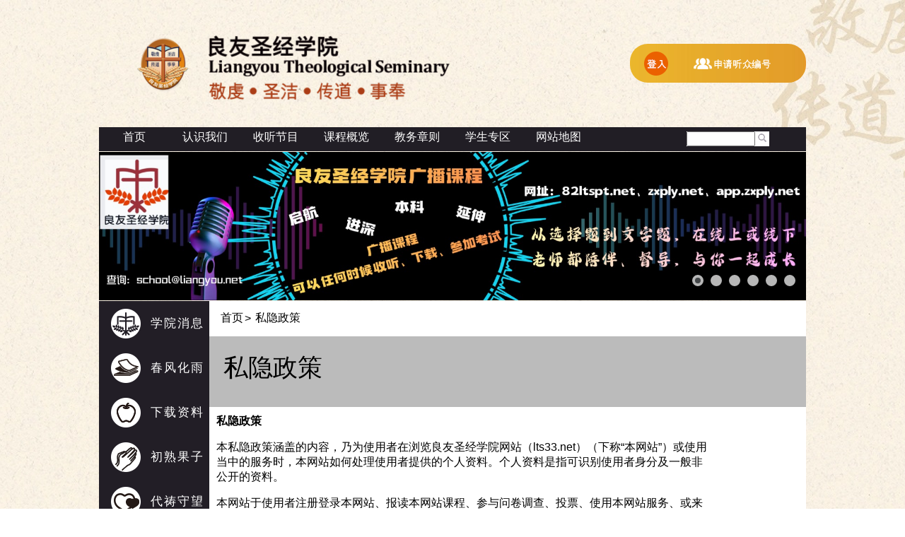

--- FILE ---
content_type: text/html;charset=UTF-8
request_url: https://lts33.net/elearn/servlet/eweb.Wepagedsp?pgid=48%5E48%5E48%5E48%5E48%5E54%5E51%5E&caller=101%5E108%5E101%5E97%5E114%5E110%5E46%5E87%5E101%5E104%5E111%5E109%5E101%5E&firm=48%5E48%5E48%5E48%5E48%5E48%5E49%5E&bless=20528210
body_size: 6898
content:
<!DOCTYPE html PUBLIC >
<!--[if lt IE 7]><html class="lt-ie9 lt-ie8 lt-ie7" xmlns="http://www.w3.org/1999/xhtml" xml:lang="en"><![endif]-->
<!--[if IE 7]><html class="lt-ie9 lt-ie8" xmlns="http://www.w3.org/1999/xhtml" xml:lang="en"><![endif]--> 
<!--[if IE 8]><html class="lt-ie9" xmlns="http://www.w3.org/1999/xhtml" xml:lang="en"><![endif]--> 
<!--[if gt IE 8]><!--><html xmlns="http://www.w3.org/1999/xhtml"><!--<![endif]--> 
<HTML><HEAD>
<TITLE>私隐政策</TITLE>
<META NAME="Author" CONTENT="e-light Software Limited" >
<META NAME="Copyright" CONTENT="Copyright 2010 e-light Software Limited" >
<meta http-equiv="X-UA-Compatible" content="IE=edge" />
<META NAME="Description" CONTENT="">
<META NAME="KEYWORDS" CONTENT="">
<BASE HREF="/images/chi/">
<meta name="viewport" content="width=device-width, initial-scale=1 initial-scale=1.0, maximum-scale=1.0, user-scalable=no">
<LINK REL="STYLESHEET" HREF="/images/febchk.css?v=13" TYPE="text/css">
<SCRIPT SRC="/images/jquery-1.11.3.min.js" type="text/javascript"></SCRIPT>
<SCRIPT SRC="/images/jquery.easing.1.3.js" type="text/javascript"></SCRIPT>
<SCRIPT SRC="/images/camera.js" type="text/javascript"></SCRIPT>
<SCRIPT SRC="/images/jQuery.cssParentSelector.js" type="text/javascript"></SCRIPT>
<SCRIPT SRC="/images/selectivizr.js" type="text/javascript"></SCRIPT>
<SCRIPT SRC="/images/jquery.placeholders.js" type="text/javascript"></SCRIPT>
<SCRIPT SRC="/images/jquery.jplayer.min.js" type="text/javascript"></SCRIPT>
<SCRIPT LANGUAGE="JavaScript"> <!-- 
isIE4 = (document.all && !document.getElementById) ? true : false; 
isIE5 = (document.all && document.getElementById) ? true : false;  
isNS6 = (!document.all && document.getElementById) ? true : false; 
                                                  
function elight_imageswap(name) {					
	var d = document;								
  var s = d.images[name].src;                  	
  if (s.indexOf('_on.') > 0)                       
     s = s.substring(0, s.length-7) + s.substring(s.length-4);   	
  else     		                                
     s = s.substring(0, s.length-4) + '_on' + s.substring(s.length-4);	
  d.images[name].src = s;                     	
}       	  	                                 	
                                                  
                                                  
function elight_imageswap_btn(btn) {					
  var s = btn.src;                  	
  if (s.indexOf('_on.') > 0)                       
     s = s.substring(0, s.length-7) + s.substring(s.length-4);   	
  else     		                                
     s = s.substring(0, s.length-4) + '_on' + s.substring(s.length-4);	
  btn.src = s;                     	
}       	  	                                 	
                                                  
	function getscreenwidth()									
	{                         									
	    document.forms[0].screenwidth.value = screen.width;    
	}															
function elight_reload() {
	document.forms[0].blessload.value='1';
	document.forms[0].submit();
}
function showBGDiv() {
	var obj = document.getElementById('bgdiv');
	obj.style.visibility='visible';
	obj.style.top='0px';
	obj.style.left='0px';
	obj.style.width=document.body.scrollWidth;
	obj.style.height=document.body.scrollHeight ;
	obj.style.visibility='visible'; 
}
function hideBGDiv() {
	var obj = document.getElementById('bgdiv');
	obj.style.visibility='hidden';
}
function showHope(para, e) {
	showBGDiv();
	showSubmenu('https://lts33.net/elearn/servlet/eframe.Hope?para='+para+'&webcss=febchk.css?v=13', 380, 380); 
} 
function showHopeRelatedSrc(para, e, srcdd) {
	var srcfld = para.substring(0, para.indexOf('_')+1)+srcdd+'0';
	var srcobj = document.getElementsByName(srcfld)[0];
	var tmp = '';
	if (srcobj.value != '') {
		if (srcobj.value > '19010101' && srcobj.value < '99999999') {
			tmp = '&fmdd='+srcobj.value;
		}
	}
	showBGDiv();
	showSubmenu('https://lts33.net/elearn/servlet/eframe.Hope?para='+para+tmp+'&webcss=febchk.css?v=13', 380, 380); 
} 
function hideHope() {
	hideSubmenu(); 
} 
                                                  
function hope_reload(para, iyr1, iyr2, imon) {	
window.open('https://lts33.net/elearn/servlet/eframe.Hope?para='+para+'&iyr1='+iyr1+'&iyr2='+iyr2+'&imon='+imon+'&webcss=febchk.css?v=13', '_blank','toolbar=no,menubar=no,location=no,scrollbars=yes,resizable=no,width=350,height=320');
}       	  	                                 	
                                                  
                                                  
function pop_open(para) {	
window.open(para, '_blank','toolbar=no,menubar=no,location=no,scrollbars=yes,resizable=yes,width=640,height=640');
}       	  	                                 	
var submitcount = 0;						
function elight_submit(doc)	        		
{												
	if (!document.getElementById('@processuid')) 	
		return false;						
 	if (submitcount ==0)					
  {										
    if (doc == 1) 	    				
	    document.forms[0].submit();			
    submitcount++;						
    return true; 							
  }										
 	else									
    return false;							
}											
function setFocusFirst() 					
{											
	try { 
	var f=document.forms[0].elements;		
	for (var i=0; i<f.length; i++)			
	{										
		if ( (f[i].type=='select-one'||f[i].type=='radio'||f[i].type=='text'||f[i].type=='textarea') 	
			&& !f[i].readOnly && !f[i].disabled && f[i].currentStyle.display!='none')	
		{									
		    f[i].focus(); 						
			break;								
		}									
	}										
	} catch(e) { 
		return true;
	}
}											
	function getscreenwidth()									
	{                         									
	    document.forms[0].screenwidth.value = screen.width;    
	}															
var divLock=false;
function showLockSubmenu(url) {
	divLock = true;
	showSubmenu(url, 800, 600);
}
function showLockSubmenu(url, swidth, sheight) {
	divLock = true;
	showSubmenu(url, swidth, sheight);
}
function showSubmenu(url) {
	showSubmenu(url, 800, 600);
}
function showSubmenu(url, swidth, sheight) {
	if (!swidth) swidth=800;
	if (!sheight) sheight=600;
	var obj = document.getElementById('bgdiv');
	obj.style.visibility='visible';
	obj.style.top='0px';
	obj.style.left='0px';
	obj.style.width=document.body.scrollWidth;
	obj.style.height=document.body.scrollHeight ;
	obj.style.zIndex=998;

	var subfunc = document.getElementById('subfunction');
	var top = (document.body.clientHeight-sheight)/2;
	if (top < 0) top = 0;
	var left = (document.body.clientWidth-swidth)/2;
	if (left < 0) left = 0;
	subfunc.style.visibility='visible';
	subfunc.style.top=top+document.body.scrollTop;
	subfunc.style.left=left;
	subfunc.style.width=swidth;
	subfunc.style.height=sheight ;
	subfunc.style.zIndex=999;
	
	document.getElementById('subframe').src=url;
}
function hideSubmenu() {
	if (divLock) return;
	document.getElementById('bgdiv').style.visibility='hidden';
	document.getElementById('subframe').src='about:blank';
	var subfunc = document.getElementById('subfunction');
	subfunc.style.visibility='hidden';
}
function hideSubmenuBtn() {
	if (divLock) {
		var loc = window.location;
		window.location = loc;
	} else 
		hideSubmenu();
}
function navOn(obj, chg) {	
 if (chg == 0) 
		obj.parentNode.style.background='#4B8BCB'; 
	} 
function navOff(obj, chg) {	
 if (chg == 0) 
		obj.parentNode.style.background='#26679E'; 
	} 
var fontsize = 2;
function changefontsize(inc) {
	var tags = new Array( 'div','td','tr','p','span','font','a');
	var sizes = new Array( 'xx-small','x-small','small','medium','large','x-large','xx-large' );
	var elements = null;
	var i,j;
	var elements1;
	fontsize += inc;
	if (fontsize<0) fontsize=0;
	if (fontsize>6) fontsize=6;
	if (!(elements=document.getElementById('body')))
		elements=document.getElementsByTagName('body')[0];
	elements.style.fontSize = sizes[fontsize];
	for (i=0; i<tags.length; i++ ) {
		elements1 = elements.getElementsByTagName(tags[i]);
		for (j=0; j<elements1.length ; j++ ) 
			elements1[j].style.fontSize = sizes[fontsize];
	}
return false;
}
                                                  
function eweb_imageswap(obj) {					
  var s = obj.src; 			                 	
  if (s.indexOf('_on.') > 0)                       
     s = s.substring(0, s.length-7) + s.substring(s.length-4);   	
  else     		                                
     s = s.substring(0, s.length-4) + '_on' + s.substring(s.length-4);	
  obj.src = s;  				                   	
}       	  	                                 	
                                                  

// --></SCRIPT>
</HEAD>

<BODY STYLE="margin:0px; overflow:auto;" 
ONLOAD="window.focus();getscreenwidth();setFocusFirst();getscreenwidth();" onKeyPress="if (event.keyCode==13) elight_submit(1); "  >
<DIV  ID="bgdiv"  STYLE="position:absolute; top:0; left:0; visibility:hidden; " onClick='hideSubmenu();' class="bgdiv" ></DIV>

<DIV  ID="subfunction"  STYLE="position:absolute; top:0; left:0; width:1; visibility:hidden; "class="subfunc" ><IFRAME SRC="" ID ="subframe" FRAMEBORDER ="0"  WIDTH=100%  HEIGHT=100%><A HREF="" CLASS=LINK TARGET=_BLANK></A></IFRAME>
<A HREF="JavaScript:void(0);" onClick="hideSubmenuBtn(); return false;"  TARGET=""><IMG  SRC="https://zxply.net//images/zh/btn_close.gif" Border ="0"  ALT ="关闭" TITLE="关闭"></A>
</DIV>

<STYLE TYPE="text/css"> <!--                   

// --></STYLE>                                   

<FORM  METHOD="post" ACTION="https://lts33.net/elearn/servlet/eweb.Wepagedsp" onSubmit="return elight_submit(0);" ><DIV  ID="divzbpgmain" >
<TABLE WIDTH="1000" BACKGROUND="" ALIGN="CENTER" BORDER=0 CELLSPACING=0 CELLPADDING=0 id="tbl_0000001_system_system_zbpgmain2" >
<TR>  <TD ALIGN="CENTER" VALIGN="TOP"  HEIGHT=151 >
<TABLE BACKGROUND="" ALIGN="RIGHT" BORDER=0 CELLSPACING=0 CELLPADDING=0 id="tbl_0000001_system_system_zbheader" >
<TR>  <TD ALIGN="RIGHT"  WIDTH=132 >
<TABLE BACKGROUND="" BORDER=0 CELLSPACING=0 CELLPADDING=0 id="tbl_0000001_system_system_zbheadlogo" >
<TR>  <TD VALIGN="BOTTOM" ><A HREF="https://lts33.net/elearn/servlet/elearn.Awhome?caller=101^119^101^98^46^87^101^112^97^103^101^100^115^112^63^112^103^105^100^61^48^48^48^48^48^54^51^&firm=48^48^48^48^48^48^49^&bless=38738009"   TARGET=""><img src="https://zxply.net//images/zh/header_logo.png" Border ="0" ></A></TD>
</TR>

</TABLE></TD>
  <TD ALIGN="RIGHT"  WIDTH=372  HEIGHT=180 >
<TABLE BACKGROUND="" BORDER=0 CELLSPACING=0 CELLPADDING=0 id="tbl_0000001_system_system_zbheader1a" >
<TR>  <TD ><IMG  SRC="https://zxply.net//images/zh/header_lts.png" Border ="0" ></TD>
</TR>

<TR>  <TD ><IMG  SRC="https://zxply.net//images/zh/header_slogan.png" Border ="0" ></TD>
</TR>

</TABLE></TD>
  <TD ALIGN="RIGHT"  WIDTH=77 ></TD>
  <TD ALIGN="RIGHT"  WIDTH=419 >
<TABLE BACKGROUND="" BORDER=0 CELLSPACING=0 CELLPADDING=0 id="tbl_0000001_system_system_zblogin0" >
<TR>  <TD VALIGN="MIDDLE"  WIDTH=184  HEIGHT=1 ></TD>
  <TD CLASS="login0body" VALIGN="MIDDLE"  HEIGHT=55 >
<TABLE WIDTH="232" BACKGROUND="" BORDER=0 CELLSPACING=0 CELLPADDING=0 id="tbl_0000001_system_system_zblogin0a" >
<TR>  <TD  ROWSPAN="2" ><A HREF="https://lts33.net/elearn/servlet/eweb.Welogin?caller=101^119^101^98^46^87^101^112^97^103^101^100^115^112^63^112^103^105^100^61^48^48^48^48^48^54^51^&firm=48^48^48^48^48^48^49^&bless=38738010"   TARGET=""><img src="https://zxply.net//images/zh/login_button.png" Border ="0" ></A></TD>
  <TD >
<TABLE BACKGROUND="" ALIGN="CENTER" BORDER=0 CELLSPACING=0 CELLPADDING=0 id="tbl_0000001_system_system_zblogin0b" >
<TR>  <TD ALIGN="CENTER" ><A HREF="https://lts33.net/elearn/servlet/elearn.Weacctreg?actyp=51^&caller=101^119^101^98^46^87^101^112^97^103^101^100^115^112^63^112^103^105^100^61^48^48^48^48^48^54^51^&firm=48^48^48^48^48^48^49^&bless=38738011"   TARGET=""><img src="https://zxply.net//images/zh/login_new.png" Border ="0" ></A></TD>
</TR>

</TABLE></TD>
</TR>

</TABLE></TD>
</TR>

</TABLE></TD>
</TR>

</TABLE></TD>
</TR>

<TR>  <TD ALIGN="CENTER" VALIGN="TOP"  HEIGHT=34 >
<TABLE BGCOLOR="211E25" BACKGROUND="" ALIGN="RIGHT" BORDER=0 CELLSPACING=0 CELLPADDING=0 id="tbl_0000001_system_system_zbheader2" >
<TR>  <TD ALIGN="RIGHT" ><script type="text/javascript">jQuery(function(){
$('a').click(function(e) {e.preventDefault();var winloc = $(this).attr('href');window.location =winloc;});$('.submenu').click(function(){
$( 'ul#ulzbsubmenu1' ).hide();
  $(this).children('ul').toggle();
});})</script></TD>
  <TD ALIGN="RIGHT"  WIDTH=660 >
<TABLE BGCOLOR="211E25" BACKGROUND="" ALIGN="LEFT" BORDER=0 CELLSPACING=0 CELLPADDING=0 id="tbl_0000001_system_system_zbheadercat" ><TR>  <TD ALIGN="LEFT" VALIGN="TOP" ><DIV  ID="divzbheadercat0" class="navv" ><UL ID="ulzbheadercat20" class="211E25" >
<LI class="css" >
<A HREF="https://lts33.net/elearn/servlet/elearn.Wehome?caller=101^119^101^98^46^87^101^112^97^103^101^100^115^112^63^112^103^105^100^61^48^48^48^48^48^54^51^&firm=48^48^48^48^48^48^49^&bless=38738025"   TARGET="" CLASS="">首页</A>
</LI>
</UL>
</DIV>
</TD>  <TD ALIGN="LEFT" VALIGN="TOP" ><DIV  ID="divzbheadercat0" class="navv" ><UL ID="ulzbheadercat21" class="211E25" >
<LI ID="lizbheadercat210" >
认识我们
</LI>
<LI ID="lizbheadercat211"  class="submenu" >
<UL ID="ulzbsubmenu1" >
<LI class="css" >
<A HREF="https://lts33.net/elearn/servlet/eweb.Wepagedsp?pgid=48^48^48^48^48^50^51^&caller=101^119^101^98^46^87^101^112^97^103^101^100^115^112^63^112^103^105^100^61^48^48^48^48^48^54^51^&firm=48^48^48^48^48^48^49^&bless=38738026"   TARGET="" CLASS="">院长的话</A>
</LI><LI class="css" >
<A HREF="https://lts33.net/elearn/servlet/eweb.Wepagedsp?pgid=48^48^48^48^48^50^49^&caller=101^119^101^98^46^87^101^112^97^103^101^100^115^112^63^112^103^105^100^61^48^48^48^48^48^54^51^&firm=48^48^48^48^48^48^49^&bless=38738027"   TARGET="" CLASS="">认识学院</A>
</LI><LI class="css" >
<A HREF="https://lts33.net/elearn/servlet/eweb.Wepagedsp?pgid=48^48^48^48^48^50^50^&caller=101^119^101^98^46^87^101^112^97^103^101^100^115^112^63^112^103^105^100^61^48^48^48^48^48^54^51^&firm=48^48^48^48^48^48^49^&bless=38738028"   TARGET="" CLASS="">教职员</A>
</LI><LI class="css" >
<A HREF="https://lts33.net/elearn/servlet/eweb.Wepagedsp?pgid=48^48^48^48^48^50^52^&caller=101^119^101^98^46^87^101^112^97^103^101^100^115^112^63^112^103^105^100^61^48^48^48^48^48^54^51^&firm=48^48^48^48^48^48^49^&bless=38738029"   TARGET="" CLASS="">院歌</A>
</LI><LI class="css" >
<A HREF="https://lts33.net/elearn/servlet/eweb.Wepagedsp?pgid=48^48^48^48^49^54^55^&caller=101^119^101^98^46^87^101^112^97^103^101^100^115^112^63^112^103^105^100^61^48^48^48^48^48^54^51^&firm=48^48^48^48^48^48^49^&bless=38738030"   TARGET="" CLASS="">认识及参加良院</A>
</LI><LI class="css" >
<A HREF="https://lts33.net/elearn/servlet/eweb.Wepagedsp?pgid=48^48^48^48^48^50^53^&caller=101^119^101^98^46^87^101^112^97^103^101^100^115^112^63^112^103^105^100^61^48^48^48^48^48^54^51^&firm=48^48^48^48^48^48^49^&bless=38738031"   TARGET="" CLASS="">联络我们</A>
</LI>
</UL>
</LI>
</UL>
</DIV>
</TD>  <TD ALIGN="LEFT" VALIGN="TOP" ><DIV  ID="divzbheadercat0" class="navv" ><UL ID="ulzbheadercat21" class="211E25" >
<LI ID="lizbheadercat210" >
收听节目
</LI>
<LI ID="lizbheadercat211"  class="submenu" >
<UL ID="ulzbsubmenu1" >
<LI class="css" >
<A HREF="https://lts33.net/elearn/servlet/eweb.Wepagedsp?pgid=48^48^48^48^48^50^54^&caller=101^119^101^98^46^87^101^112^97^103^101^100^115^112^63^112^103^105^100^61^48^48^48^48^48^54^51^&firm=48^48^48^48^48^48^49^&bless=38738032"   TARGET="" CLASS="">节目表</A>
</LI><LI class="css" >
<A HREF="https://lts33.net/elearn/servlet/elearn.Wecour?pgref=80^82^48^48^48^48^48^48^48^48^49^&stage=&caller=101^119^101^98^46^87^101^112^97^103^101^100^115^112^63^112^103^105^100^61^48^48^48^48^48^54^51^&firm=48^48^48^48^48^48^49^&bless=38738033"   TARGET="" CLASS="">启航课程</A>
</LI><LI class="css" >
<A HREF="https://lts33.net/elearn/servlet/elearn.Wecour?pgref=80^82^48^48^48^48^48^48^48^48^50^&stage=&caller=101^119^101^98^46^87^101^112^97^103^101^100^115^112^63^112^103^105^100^61^48^48^48^48^48^54^51^&firm=48^48^48^48^48^48^49^&bless=38738034"   TARGET="" CLASS="">普及本科课程</A>
</LI><LI class="css" >
<A HREF="https://lts33.net/elearn/servlet/elearn.Wecour?pgref=80^82^48^48^48^48^48^48^48^48^51^&stage=&caller=101^119^101^98^46^87^101^112^97^103^101^100^115^112^63^112^103^105^100^61^48^48^48^48^48^54^51^&firm=48^48^48^48^48^48^49^&bless=38738035"   TARGET="" CLASS="">普及进深课程</A>
</LI><LI class="css" >
<A HREF="https://lts33.net/elearn/servlet/elearn.Wecour?pgref=80^82^48^48^48^48^48^48^48^50^48^&stage=&caller=101^119^101^98^46^87^101^112^97^103^101^100^115^112^63^112^103^105^100^61^48^48^48^48^48^54^51^&firm=48^48^48^48^48^48^49^&bless=38738036"   TARGET="" CLASS="">普及延伸课程</A>
</LI><LI class="css" >
<A HREF="https://lts33.net/elearn/servlet/elearn.Wecour?pgref=80^82^48^48^48^48^48^48^48^48^53^&stage=&caller=101^119^101^98^46^87^101^112^97^103^101^100^115^112^63^112^103^105^100^61^48^48^48^48^48^54^51^&firm=48^48^48^48^48^48^49^&bless=38738037"   TARGET="" CLASS="">专题特辑</A>
</LI><LI class="css" >
<A HREF="https://lts33.net/elearn/servlet/elearn.Wecour?pgref=80^82^48^48^48^48^48^48^48^48^55^&stage=&caller=101^119^101^98^46^87^101^112^97^103^101^100^115^112^63^112^103^105^100^61^48^48^48^48^48^54^51^&firm=48^48^48^48^48^48^49^&bless=38738038"   TARGET="" CLASS="">良院讲台</A>
</LI><LI class="css" >
<A HREF="https://lts33.net/elearn/servlet/elearn.Wecour?pgref=80^82^48^48^48^48^48^48^48^49^56^&stage=&caller=101^119^101^98^46^87^101^112^97^103^101^100^115^112^63^112^103^105^100^61^48^48^48^48^48^54^51^&firm=48^48^48^48^48^48^49^&bless=38738039"   TARGET="" CLASS="">课外之音</A>
</LI>
</UL>
</LI>
</UL>
</DIV>
</TD>  <TD ALIGN="LEFT" VALIGN="TOP" ><DIV  ID="divzbheadercat0" class="navv" ><UL ID="ulzbheadercat21" class="211E25" >
<LI ID="lizbheadercat210" >
课程概览
</LI>
<LI ID="lizbheadercat211"  class="submenu" >
<UL ID="ulzbsubmenu1" >
<LI class="css" >
<A HREF="https://lts33.net/elearn/servlet/eweb.Wepagedsp?pgid=48^48^48^48^48^51^52^&caller=101^119^101^98^46^87^101^112^97^103^101^100^115^112^63^112^103^105^100^61^48^48^48^48^48^54^51^&firm=48^48^48^48^48^48^49^&bless=38738040"   TARGET="" CLASS="">启航课程</A>
</LI><LI class="css" >
<A HREF="https://lts33.net/elearn/servlet/eweb.Wepagedsp?pgid=48^48^48^48^49^54^52^&caller=101^119^101^98^46^87^101^112^97^103^101^100^115^112^63^112^103^105^100^61^48^48^48^48^48^54^51^&firm=48^48^48^48^48^48^49^&bless=38738041"   TARGET="" CLASS="">普及本科课程</A>
</LI><LI class="css" >
<A HREF="https://lts33.net/elearn/servlet/eweb.Wepagedsp?pgid=48^48^48^48^49^54^53^&caller=101^119^101^98^46^87^101^112^97^103^101^100^115^112^63^112^103^105^100^61^48^48^48^48^48^54^51^&firm=48^48^48^48^48^48^49^&bless=38738042"   TARGET="" CLASS="">普及进深课程</A>
</LI><LI class="css" >
<A HREF="https://lts33.net/elearn/servlet/eweb.Wepagedsp?pgid=48^48^48^48^50^52^57^&caller=101^119^101^98^46^87^101^112^97^103^101^100^115^112^63^112^103^105^100^61^48^48^48^48^48^54^51^&firm=48^48^48^48^48^48^49^&bless=38738043"   TARGET="" CLASS="">普及延伸课程</A>
</LI><LI class="css" >
<A HREF="https://lts33.net/elearn/servlet/eweb.Wepagedsp?pgid=48^48^48^48^48^51^55^&caller=101^119^101^98^46^87^101^112^97^103^101^100^115^112^63^112^103^105^100^61^48^48^48^48^48^54^51^&firm=48^48^48^48^48^48^49^&bless=38738044"   TARGET="" CLASS="">专题特辑</A>
</LI><LI class="css" >
<A HREF="https://lts33.net/elearn/servlet/eweb.Wepagedsp?pgid=48^48^48^48^48^51^56^&caller=101^119^101^98^46^87^101^112^97^103^101^100^115^112^63^112^103^105^100^61^48^48^48^48^48^54^51^&firm=48^48^48^48^48^48^49^&bless=38738045"   TARGET="" CLASS="">晨曦讲座</A>
</LI><LI class="css" >
<A HREF="https://lts33.net/elearn/servlet/eweb.Wepagedsp?pgid=48^48^48^48^48^52^48^&caller=101^119^101^98^46^87^101^112^97^103^101^100^115^112^63^112^103^105^100^61^48^48^48^48^48^54^51^&firm=48^48^48^48^48^48^49^&bless=38738046"   TARGET="" CLASS="">灵命培育与操练</A>
</LI><LI class="css" >
<A HREF="https://lts33.net/elearn/servlet/eweb.Wepagedsp?pgid=48^48^48^48^48^52^49^&caller=101^119^101^98^46^87^101^112^97^103^101^100^115^112^63^112^103^105^100^61^48^48^48^48^48^54^51^&firm=48^48^48^48^48^48^49^&bless=38738047"   TARGET="" CLASS="">学习及考试守则</A>
</LI><LI class="css" >
<A HREF="https://lts33.net/elearn/servlet/eweb.Wepagedsp?pgid=48^48^48^48^48^52^50^&caller=101^119^101^98^46^87^101^112^97^103^101^100^115^112^63^112^103^105^100^61^48^48^48^48^48^54^51^&firm=48^48^48^48^48^48^49^&bless=38738048"   TARGET="" CLASS="">研经入门</A>
</LI><LI class="css" >
<A HREF="https://lts33.net/elearn/servlet/eweb.Wepagedsp?pgid=48^48^48^48^48^51^57^&caller=101^119^101^98^46^87^101^112^97^103^101^100^115^112^63^112^103^105^100^61^48^48^48^48^48^54^51^&firm=48^48^48^48^48^48^49^&bless=38738049"   TARGET="" CLASS="">如何写讲章？</A>
</LI><LI class="css" >
<A HREF="https://lts33.net/elearn/servlet/eweb.Wepagedsp?pgid=48^48^48^48^48^52^51^&caller=101^119^101^98^46^87^101^112^97^103^101^100^115^112^63^112^103^105^100^61^48^48^48^48^48^54^51^&firm=48^48^48^48^48^48^49^&bless=38738050"   TARGET="" CLASS="">教务申请</A>
</LI>
</UL>
</LI>
</UL>
</DIV>
</TD>  <TD ALIGN="LEFT" VALIGN="TOP" ><DIV  ID="divzbheadercat0" class="navv" ><UL ID="ulzbheadercat21" class="211E25" >
<LI ID="lizbheadercat210" >
教务章则
</LI>
<LI ID="lizbheadercat211"  class="submenu" >
<UL ID="ulzbsubmenu1" >
<LI class="css" >
<A HREF="https://lts33.net/elearn/servlet/eweb.Wepagedsp?pgid=48^48^48^48^48^52^52^&caller=101^119^101^98^46^87^101^112^97^103^101^100^115^112^63^112^103^105^100^61^48^48^48^48^48^54^51^&firm=48^48^48^48^48^48^49^&bless=38738051"   TARGET="" CLASS="">学习及考试守则</A>
</LI><LI class="css" >
<A HREF="https://lts33.net/elearn/servlet/eweb.Wepagedsp?pgid=48^48^48^48^49^54^57^&caller=101^119^101^98^46^87^101^112^97^103^101^100^115^112^63^112^103^105^100^61^48^48^48^48^48^54^51^&firm=48^48^48^48^48^48^49^&bless=38738052"   TARGET="" CLASS="">入学须知</A>
</LI>
</UL>
</LI>
</UL>
</DIV>
</TD>  <TD ALIGN="LEFT" VALIGN="TOP" ><DIV  ID="divzbheadercat0" class="navv" ><UL ID="ulzbheadercat21" class="211E25" >
<LI ID="lizbheadercat210" >
学生专区
</LI>
<LI ID="lizbheadercat211"  class="submenu" >
<UL ID="ulzbsubmenu1" >
<LI class="css" >
<A HREF="https://lts33.net/elearn/servlet/eforum.Wefcat?fgrp=70^71^48^48^48^48^48^48^48^48^49^&caller=101^119^101^98^46^87^101^112^97^103^101^100^115^112^63^112^103^105^100^61^48^48^48^48^48^54^51^&firm=48^48^48^48^48^48^49^&bless=38738053"   TARGET="" CLASS="">讨论区</A>
</LI>
</UL>
</LI>
</UL>
</DIV>
</TD>  <TD ALIGN="LEFT" VALIGN="TOP" ><DIV  ID="divzbheadercat0" class="navv" ><UL ID="ulzbheadercat21" class="211E25" >
<LI ID="lizbheadercat210" >
网站地图
</LI>
<LI ID="lizbheadercat211"  class="submenu" >
<UL ID="ulzbsubmenu1" >
<LI class="css" >
<A HREF="https://lts33.net/elearn/servlet/eweb.Wepagedsp?pgid=48^48^48^48^48^57^57^&caller=101^119^101^98^46^87^101^112^97^103^101^100^115^112^63^112^103^105^100^61^48^48^48^48^48^54^51^&firm=48^48^48^48^48^48^49^&bless=38738054"   TARGET="" CLASS="">网站地图</A>
</LI>
</UL>
</LI>
</UL>
</DIV>
</TD></TR>

</TABLE></TD>
  <TD ALIGN="RIGHT"  WIDTH=340  HEIGHT=34 ><DIV  ID="divzbsearchdiv" class="frontsear" >
<TABLE BACKGROUND="" BORDER=0 CELLSPACING=0 CELLPADDING=0 id="tbl_0000001_system_system_zbsearch" >
<TR>  <TD  WIDTH=126 ></TD>
  <TD CLASS="searchbox"  WIDTH=162 >
<TABLE BGCOLOR="FFFFFF" BACKGROUND="" BORDER=0 CELLSPACING=0 CELLPADDING=0 id="tbl_0000001_system_system_zbsearcha" >
<TR>  <TD ><FONT  ><INPUT TYPE="TEXT" NAME="searchval" ID="searchval" VALUE=""  SIZE=10 MAXLENGTH=40 tabindex="1"  tabindex="1"></FONT></TD>
  <TD ><INPUT TYPE="IMAGE" NAME="submit" ID="submit" ALT="" TITLE=""  SRC="https://zxply.net//images/zh/search_button.png" STYLE="border:0px;"  tabindex="1"></TD>
</TR>

</TABLE></TD>
  <TD  WIDTH=52 ></TD>
</TR>

</TABLE>
</DIV>
</TD>
</TR>

</TABLE></TD>
</TR>

<TR>  <TD ALIGN="CENTER" VALIGN="TOP"  HEIGHT=212 ><DIV  ID="divzbbanner" ><script type="text/javascript">jQuery(function(){
jQuery('#divzbbanner_slide01').camera({thumbnails: false,
navigation: false,
playPause: false,
loader: 'none',
height :'210px',
pauseOnClick: false,
hover: false,
fx: 'scrollLeft',
pagination: true});})</script>
<DIV  ID="divzbbanner_slide63" ><DIV  ID="divzbbanner_slide01" class="camera_wrap camera_azure_skin" ><div data-src='/images/zh/b01-09.png'></div>
<div data-src='/images/zh/b01-04.png' data-link='https://82ltspt.net/mod/page/view.php?id=13055'></div>
<div data-src='/images/zh/b01-10.png' ></div>
<div data-src='/images/zh/b01-06.png'></div>
<div data-src='/images/zh/b01-01.jpg' data-link='https://lts33.net/elearn/servlet/eweb.Wepagedsp?pgid=0000021'></div>
<div data-src='/images/zh/b01-02.jpg' data-link='https://lts33.net/elearn/servlet/eweb.Wepagedsp?pgid=0000249'></div>
</DIV>

</DIV>

</DIV>
</TD>
</TR>

<TR>  <TD ALIGN="CENTER" VALIGN="TOP"  HEIGHT=581 >
<TABLE BACKGROUND="" BORDER=0 CELLSPACING=0 CELLPADDING=0 id="tbl_0000001_system_system_zbpgbody" >
<TR>  <TD VALIGN="TOP"  HEIGHT=581 ><DIV  ID="divzbhmleftdiv" class="autoheight" >
<TABLE WIDTH="156" BGCOLOR="211E25" BACKGROUND="" ALIGN="LEFT" BORDER=0 CELLSPACING=0 CELLPADDING=0 id="tbl_0000001_system_system_zbhomeleft" >
<TR>  <TD ALIGN="LEFT" VALIGN="TOP"  HEIGHT=581 >
<TABLE BACKGROUND="" ALIGN="LEFT" BORDER=0 CELLSPACING=0 CELLPADDING=0 id="tbl_0000001_system_system_zbhomelefta" ><TR>  <TD ALIGN="LEFT" VALIGN="TOP"  WIDTH=154  HEIGHT=63 >
<TABLE BACKGROUND="" ALIGN="LEFT" BORDER=0 CELLSPACING=0 CELLPADDING=0 id="tbl_0000001_system_system_zbhomeleftb" >
<TR>  <TD CLASS="leftmenu2" ALIGN="LEFT" VALIGN="TOP"  WIDTH=154  HEIGHT=63 ><A HREF="https://lts33.net/elearn/servlet/enews.Wencat?ngrp=78^71^48^48^48^48^48^48^48^48^56^&caller=101^119^101^98^46^87^101^112^97^103^101^100^115^112^63^112^103^105^100^61^48^48^48^48^48^54^51^&firm=48^48^48^48^48^48^49^&bless=38738055"   TARGET="" CLASS="leftmenu2">学院消息</A></TD>
</TR>

</TABLE></TD></TR><TR>  <TD ALIGN="LEFT" VALIGN="TOP"  WIDTH=154  HEIGHT=63 >
<TABLE BACKGROUND="" ALIGN="LEFT" BORDER=0 CELLSPACING=0 CELLPADDING=0 id="tbl_0000001_system_system_zbhomeleftb" >
<TR>  <TD CLASS="leftmenu2" ALIGN="LEFT" VALIGN="TOP"  WIDTH=154  HEIGHT=63 ><A HREF="https://lts33.net/elearn/servlet/enews.Wencat?ngrp=78^71^48^48^48^48^48^48^48^49^52^&caller=101^119^101^98^46^87^101^112^97^103^101^100^115^112^63^112^103^105^100^61^48^48^48^48^48^54^51^&firm=48^48^48^48^48^48^49^&bless=38738056"   TARGET="" CLASS="leftmenu2">春风化雨</A></TD>
</TR>

</TABLE></TD></TR><TR>  <TD ALIGN="LEFT" VALIGN="TOP"  WIDTH=154  HEIGHT=63 >
<TABLE BACKGROUND="" ALIGN="LEFT" BORDER=0 CELLSPACING=0 CELLPADDING=0 id="tbl_0000001_system_system_zbhomeleftb" >
<TR>  <TD CLASS="leftmenu2" ALIGN="LEFT" VALIGN="TOP"  WIDTH=154  HEIGHT=63 ><A HREF="https://lts33.net/elearn/servlet/eweb.Wepagedsp?pgid=48^48^48^48^49^53^55^&caller=101^119^101^98^46^87^101^112^97^103^101^100^115^112^63^112^103^105^100^61^48^48^48^48^48^54^51^&firm=48^48^48^48^48^48^49^&bless=38738057"   TARGET="" CLASS="leftmenu2">下载资料</A></TD>
</TR>

</TABLE></TD></TR><TR>  <TD ALIGN="LEFT" VALIGN="TOP"  WIDTH=154  HEIGHT=63 >
<TABLE BACKGROUND="" ALIGN="LEFT" BORDER=0 CELLSPACING=0 CELLPADDING=0 id="tbl_0000001_system_system_zbhomeleftb" >
<TR>  <TD CLASS="leftmenu2" ALIGN="LEFT" VALIGN="TOP"  WIDTH=154  HEIGHT=63 ><A HREF="https://lts33.net/elearn/servlet/enews.Wencat?ngrp=78^71^48^48^48^48^48^48^48^48^52^&caller=101^119^101^98^46^87^101^112^97^103^101^100^115^112^63^112^103^105^100^61^48^48^48^48^48^54^51^&firm=48^48^48^48^48^48^49^&bless=38738058"   TARGET="" CLASS="leftmenu2">初熟果子</A></TD>
</TR>

</TABLE></TD></TR><TR>  <TD ALIGN="LEFT" VALIGN="TOP"  WIDTH=154  HEIGHT=63 >
<TABLE BACKGROUND="" ALIGN="LEFT" BORDER=0 CELLSPACING=0 CELLPADDING=0 id="tbl_0000001_system_system_zbhomeleftb" >
<TR>  <TD CLASS="leftmenu2" ALIGN="LEFT" VALIGN="TOP"  WIDTH=154  HEIGHT=63 ><A HREF="https://lts33.net/elearn/servlet/enews.Wencat?ngrp=78^71^48^48^48^48^48^48^48^48^53^&caller=101^119^101^98^46^87^101^112^97^103^101^100^115^112^63^112^103^105^100^61^48^48^48^48^48^54^51^&firm=48^48^48^48^48^48^49^&bless=38738059"   TARGET="" CLASS="leftmenu2">代祷守望</A></TD>
</TR>

</TABLE></TD></TR><TR>  <TD ALIGN="LEFT" VALIGN="TOP"  WIDTH=154  HEIGHT=63 >
<TABLE BACKGROUND="" ALIGN="LEFT" BORDER=0 CELLSPACING=0 CELLPADDING=0 id="tbl_0000001_system_system_zbhomeleftb" >
<TR>  <TD CLASS="leftmenu2" ALIGN="LEFT" VALIGN="TOP"  WIDTH=154  HEIGHT=63 ><A HREF="https://lts33.net/elearn/servlet/enews.Wencat?ngrp=78^71^48^48^48^48^48^48^48^48^54^&caller=101^119^101^98^46^87^101^112^97^103^101^100^115^112^63^112^103^105^100^61^48^48^48^48^48^54^51^&firm=48^48^48^48^48^48^49^&bless=38738060"   TARGET="" CLASS="leftmenu2">辅导关怀</A></TD>
</TR>

</TABLE></TD></TR><TR>  <TD ALIGN="LEFT" VALIGN="TOP"  WIDTH=154  HEIGHT=63 >
<TABLE BACKGROUND="" ALIGN="LEFT" BORDER=0 CELLSPACING=0 CELLPADDING=0 id="tbl_0000001_system_system_zbhomeleftb" >
<TR>  <TD CLASS="leftmenu2" ALIGN="LEFT" VALIGN="TOP"  WIDTH=154  HEIGHT=63 ><A HREF="https://lts33.net/elearn/servlet/enews.Wencat?ngrp=78^71^48^48^48^48^48^48^48^48^55^&caller=101^119^101^98^46^87^101^112^97^103^101^100^115^112^63^112^103^105^100^61^48^48^48^48^48^54^51^&firm=48^48^48^48^48^48^49^&bless=38738061"   TARGET="" CLASS="leftmenu2">开卷有益</A></TD>
</TR>

</TABLE></TD></TR><TR>  <TD ALIGN="LEFT" VALIGN="TOP"  WIDTH=154  HEIGHT=63 >
<TABLE BACKGROUND="" ALIGN="LEFT" BORDER=0 CELLSPACING=0 CELLPADDING=0 id="tbl_0000001_system_system_zbhomeleftb" >
<TR>  <TD CLASS="leftmenu2" ALIGN="LEFT" VALIGN="TOP"  WIDTH=154  HEIGHT=63 ><A HREF="https://lts33.net/elearn/servlet/eweb.Wepagedsp?pgid=48^48^48^48^50^53^49^&caller=101^119^101^98^46^87^101^112^97^103^101^100^115^112^63^112^103^105^100^61^48^48^48^48^48^54^51^&firm=48^48^48^48^48^48^49^&bless=38738062"   TARGET="" CLASS="leftmenu2">灵修园地</A></TD>
</TR>

</TABLE></TD></TR><TR>  <TD ALIGN="LEFT" VALIGN="TOP"  WIDTH=154  HEIGHT=63 >
<TABLE BACKGROUND="" ALIGN="LEFT" BORDER=0 CELLSPACING=0 CELLPADDING=0 id="tbl_0000001_system_system_zbhomeleftb" >
<TR>  <TD CLASS="leftmenu2" ALIGN="LEFT" VALIGN="TOP"  WIDTH=154  HEIGHT=63 ><A HREF="https://lts33.net/elearn/servlet/eweb.Wepagedsp?pgid=48^48^48^48^49^54^56^&caller=101^119^101^98^46^87^101^112^97^103^101^100^115^112^63^112^103^105^100^61^48^48^48^48^48^54^51^&firm=48^48^48^48^48^48^49^&bless=38738063"   TARGET="" CLASS="leftmenu2">常见问题</A></TD>
</TR>

</TABLE></TD></TR>

</TABLE></TD>
</TR>

</TABLE>
</DIV>
</TD>
  <TD VALIGN="TOP"  WIDTH=844  HEIGHT=581 >
<TABLE WIDTH="844" BACKGROUND="" BORDER=0 CELLSPACING=0 CELLPADDING=0 id="tbl_0000001_system_system_zbpgbody2" >
<TR>  <TD  HEIGHT=50 >
<TABLE BACKGROUND="" BORDER=0 CELLSPACING=0 CELLPADDING=0 id="tbl_0000001_system_system_zbpgmap" >
<TR>  <TD  WIDTH=500 >
<TABLE BACKGROUND="" BORDER=0 CELLSPACING=0 CELLPADDING=0 id="tbl_0000001_system_system_zbpgmap1" ><TR>  <TD >
<TABLE BACKGROUND="" BORDER=0 CELLSPACING=0 CELLPADDING=0 id="tbl_0000001_system_system_zbpgmap2" >
<TR>  <TD >
<TABLE BACKGROUND="" BORDER=0 CELLSPACING=0 CELLPADDING=0 id="tbl_0000001_system_system_zbpgmap21" >
<TR>  <TD CLASS="ts0" ><A HREF="https://lts33.net/elearn/servlet/elearn.Wehome?caller=101^119^101^98^46^87^101^112^97^103^101^100^115^112^63^112^103^105^100^61^48^48^48^48^48^54^51^&firm=48^48^48^48^48^48^49^&bless=38738064"   TARGET="" CLASS="ts0">首页</A></TD>
  <TD >></TD>
</TR>

</TABLE></TD>
</TR>

</TABLE></TD>  <TD >
<TABLE BACKGROUND="" BORDER=0 CELLSPACING=0 CELLPADDING=0 id="tbl_0000001_system_system_zbpgmap2" >
<TR>  <TD >
<TABLE BACKGROUND="" BORDER=0 CELLSPACING=0 CELLPADDING=0 id="tbl_0000001_system_system_zbpgmap20" >
<TR>  <TD >私隐政策</TD>
  <TD ></TD>
</TR>

</TABLE></TD>
</TR>

</TABLE></TD></TR>

</TABLE></TD>
  <TD CLASS="pgfunc"  WIDTH=325 ></TD>
</TR>

</TABLE></TD>
</TR>

<TR>  <TD CLASS="pghead"  HEIGHT=100 >
<TABLE BACKGROUND="" BORDER=0 CELLSPACING=0 CELLPADDING=0 id="tbl_0000001_system_system_zbpghead" >
<TR>  <TD CLASS="pgheadbig" >私隐政策</TD>
</TR>

</TABLE></TD>
</TR>

<TR>  <TD  HEIGHT=430 >
<TABLE WIDTH="844" BACKGROUND="" BORDER=0 CELLSPACING=0 CELLPADDING=0 id="tbl_0000001_system_system_zbpgbody2a" >
<TR>  <TD VALIGN="TOP"  HEIGHT=430 ><DIV  ID="divzbleftnav1" class="leftnavdiv" >
<TABLE BACKGROUND="" ALIGN="LEFT" BORDER=0 CELLSPACING=0 CELLPADDING=0 id="tbl_0000001_system_system_zbleftnav1a" >
<TR>  <TD CLASS="lnv" ALIGN="LEFT" VALIGN="TOP"  WIDTH=144 ></TD>
</TR>
<TR>  <TD ALIGN="LEFT" VALIGN="TOP" ></TD>
</TR>

</TABLE>
</DIV>
</TD>
  <TD VALIGN="TOP"  HEIGHT=430 >
<TABLE WIDTH="717" BACKGROUND="" BORDER=0 CELLSPACING=0 CELLPADDING=0 id="tbl_0000001_system_system_zbpgcontent" >
<TR>  <TD VALIGN="TOP" >
<TABLE WIDTH="717" BACKGROUND="" BORDER=0 CELLSPACING=0 CELLPADDING=0 id="tbl_0000001_system_system_zbpgcontent1" >
<TR>  <TD VALIGN="TOP" ><p><strong>私隐政策</strong></p>

<p>本私隐政策涵盖的内容，乃为使用者在浏览良友圣经学院网站（lts33.net）（下称&ldquo;本网站&rdquo;）或使用当中的服务时，本网站如何处理使用者提供的个人资料。个人资料是指可识别使用者身分及一般非公开的资料。</p>

<p>本网站于使用者注册登录本网站、报读本网站课程、参与问卷调查、投票、使用本网站服务、或来信提出各项要求时，均会收集使用者的个人资料。使用者提供资料完全出于自愿。如果使用者未能提供所要求的资料，或所提供的资料不正确或不全，本网站可能无法处理使用者的个案。</p>

<p>只有经授权之同工方会获准存取使用者的个人资料。未经使用者同意，本网站不会向任何外界人士发布使用者的个人资料。</p>

<p>查阅及更正个人资料的要求，须电邮至<a href='mailto:school@liangyou.net'>school@liangyou.net</a>向本网站提出，或于本网站登录后透过学生专区的更新个人资料，将更新资料提交，由本网站跟进。</p>

<p>使用者在本网站申请听众编号时，会获得密码。本网站建议使用者不要向任何人揭露密码。本网站决不会在未经同意的电话或电邮中询问使用者的密码。本网站也建议使用者于完成工作后登出本网站，并关闭浏览器视窗，以确保使用者与他人共用电脑或在网吧之类的公共场所使用电脑时，他人无法读取使用者的个人资料。</p>

<p>当使用者浏览本网站时，伺服器会收集有关的使用、导航模式资料。该等资料只供本网站评估使用情况。</p></TD>
</TR>

</TABLE></TD>
</TR>
<TR>  <TD VALIGN="TOP" ></TD>
</TR>

</TABLE></TD>
</TR>

</TABLE></TD>
</TR>

</TABLE></TD>
</TR>

</TABLE></TD>
</TR>

<TR>  <TD ALIGN="CENTER" VALIGN="TOP"  HEIGHT=271 >
<TABLE BACKGROUND="" ALIGN="CENTER" BORDER=0 CELLSPACING=0 CELLPADDING=0 id="tbl_0000001_system_system_zbfooter" >
<TR>  <TD ALIGN="CENTER" VALIGN="TOP"  HEIGHT=151 >
<TABLE BACKGROUND="" BORDER=0 CELLSPACING=0 CELLPADDING=0 id="tbl_0000001_system_system_zbfootera" >
<TR>  <TD VALIGN="MIDDLE"  WIDTH=28  HEIGHT=151 ></TD>
  <TD VALIGN="MIDDLE"  HEIGHT=151 ><IMG  SRC="https://zxply.net//images/zh/footer_lts_logo_new.png" Border ="0" ></TD>
  <TD VALIGN="MIDDLE"  WIDTH=10  HEIGHT=151 ></TD>
  <TD VALIGN="MIDDLE"  HEIGHT=151 ><IMG  SRC="https://zxply.net//images/zh/footer_lts_bible.png" Border ="0" ></TD>
  <TD VALIGN="MIDDLE"  WIDTH=28  HEIGHT=151 ></TD>
</TR>

</TABLE></TD>
</TR>

<TR>  <TD ALIGN="CENTER" VALIGN="TOP"  HEIGHT=60 >
<TABLE WIDTH="100%" BACKGROUND="/images/zh/footer_bg.png" BORDER=0 CELLSPACING=0 CELLPADDING=0 >
<TR>  <TD >
<TABLE BACKGROUND="" ALIGN="CENTER" BORDER=0 CELLSPACING=0 CELLPADDING=0 id="tbl_0000001_system_system_zbfooterb" >
<TR>  <TD CLASS="footer" ALIGN="CENTER" VALIGN="MIDDLE"  HEIGHT=60 ><A HREF="https://lts33.net/elearn/servlet/eweb.Wepagedsp?pgid=48^48^48^48^48^54^50^&caller=101^119^101^98^46^87^101^112^97^103^101^100^115^112^63^112^103^105^100^61^48^48^48^48^48^54^51^&firm=48^48^48^48^48^48^49^&bless=38738074"   TARGET="" CLASS="footer">使用条款</A></TD>
  <TD CLASS="footer" ALIGN="CENTER" VALIGN="MIDDLE"  HEIGHT=60 >  |  </TD>
  <TD CLASS="footer" ALIGN="CENTER" VALIGN="MIDDLE"  HEIGHT=60 ><A HREF="https://lts33.net/elearn/servlet/eweb.Wepagedsp?pgid=48^48^48^48^48^54^51^&caller=101^119^101^98^46^87^101^112^97^103^101^100^115^112^63^112^103^105^100^61^48^48^48^48^48^54^51^&firm=48^48^48^48^48^48^49^&bless=38738075"   TARGET="" CLASS="footer">私隐政策</A></TD>
  <TD CLASS="footer" ALIGN="CENTER" VALIGN="MIDDLE"  HEIGHT=60 >  |  </TD>
  <TD CLASS="footer" ALIGN="CENTER" VALIGN="MIDDLE"  HEIGHT=60 ><A HREF="https://lts33.net/elearn/servlet/eweb.Wepagedsp?pgid=48^48^48^48^48^54^52^&caller=101^119^101^98^46^87^101^112^97^103^101^100^115^112^63^112^103^105^100^61^48^48^48^48^48^54^51^&firm=48^48^48^48^48^48^49^&bless=38738076"   TARGET="" CLASS="footer">免责声明</A></TD>
  <TD CLASS="footer" ALIGN="CENTER" VALIGN="MIDDLE"  HEIGHT=60 >  |  </TD>
  <TD CLASS="footer" ALIGN="CENTER" VALIGN="MIDDLE"  HEIGHT=60 ><A HREF="https://lts33.net/elearn/servlet/eweb.Wepagedsp?pgid=48^48^48^48^49^51^55^&caller=101^119^101^98^46^87^101^112^97^103^101^100^115^112^63^112^103^105^100^61^48^48^48^48^48^54^51^&firm=48^48^48^48^48^48^49^&bless=38738077"   TARGET="" CLASS="footer">常见问题</A></TD>
  <TD CLASS="footer" ALIGN="CENTER" VALIGN="MIDDLE"  HEIGHT=60 >  |  </TD>
  <TD CLASS="footer" ALIGN="CENTER" VALIGN="MIDDLE"  HEIGHT=60 ><A HREF="https://lts33.net/elearn/servlet/eweb.Wepagedsp?pgid=48^48^48^48^48^54^54^&caller=101^119^101^98^46^87^101^112^97^103^101^100^115^112^63^112^103^105^100^61^48^48^48^48^48^54^51^&firm=48^48^48^48^48^48^49^&bless=38738078"   TARGET="" CLASS="footer">关於良友电台</A></TD>
</TR>

</TABLE></TD>
</TR>

</TABLE></TD>
</TR>

<TR>  <TD ALIGN="CENTER" VALIGN="TOP"  HEIGHT=60 >
<TABLE BACKGROUND="" ALIGN="CENTER" BORDER=0 CELLSPACING=0 CELLPADDING=0 id="tbl_0000001_system_system_zbfooterc" >
<TR>  <TD ALIGN="CENTER" VALIGN="TOP"  ROWSPAN="2"  WIDTH=120 ></TD>
  <TD ALIGN="CENTER" VALIGN="TOP"  ROWSPAN="2"  WIDTH=800 ><IMG  SRC="https://zxply.net//images/zh/logo_liangyou.png" Border ="0" ></TD>
  <TD ALIGN="CENTER" VALIGN="TOP"  WIDTH=10  HEIGHT=35 ></TD>
</TR>

<TR>  <TD ALIGN="CENTER" VALIGN="TOP" ><A HREF="http://www3.elightsoft.com/"   TARGET=""><img src="https://zxply.net//images/zh/elight_logo.gif" Border ="0" ></A></TD>
</TR>

</TABLE></TD>
</TR>

</TABLE></TD>
</TR>

</TABLE>

</DIV>

<INPUT TYPE="HIDDEN" NAME="blessval" ID="blessval" VALUE="" tabindex="1">
<INPUT TYPE="HIDDEN" NAME="blessload" ID="blessload" VALUE="" tabindex="1">
<INPUT TYPE="HIDDEN" NAME="errorinfo" ID="errorinfo" VALUE="" tabindex="1">
<INPUT TYPE="HIDDEN" NAME="echo" ID="echo" VALUE="input" tabindex="1">
<INPUT TYPE="HIDDEN" NAME="cmd" ID="cmd" tabindex="1">
<INPUT TYPE="HIDDEN" NAME="firm" ID="firm" VALUE="0000001" tabindex="1">
<INPUT TYPE="HIDDEN" NAME="lang" ID="lang" VALUE="z" tabindex="1">
<INPUT TYPE="HIDDEN" NAME="screenwidth" ID="screenwidth" VALUE="" tabindex="1">
<INPUT TYPE="HIDDEN" NAME="pcaller" ID="pcaller" VALUE="elearn.Wehome" tabindex="1">
<INPUT TYPE="HIDDEN" NAME="@target" ID="@target" tabindex="1">
<INPUT TYPE="HIDDEN" NAME="pgid" ID="pgid" VALUE="0000063" tabindex="1">
<INPUT TYPE="HIDDEN" NAME="@processuid" ID="@processuid" VALUE="196503" tabindex="1">
</FORM>

</HTML>



--- FILE ---
content_type: text/css
request_url: https://lts33.net/images/ddm.css?v=8
body_size: 543
content:
.navv  {z-index:1000;width: 100px}
.navv ul:hover {color:#f49e31}
.navv ul#ulzbheadercat20:hover a {color:#f49e31} /*  */
.navv ul ul{display:none}
.navv ul li{display:block;width:100px;height:25px;font-size:1.0em;font-weight:200;text-align:center;}
.navv ul li:hover > ul{display:block;width:0px;height:0}
.navv ul li.submenu{display:inline-block;width:100px;height:25px;margin-top:-25px;}
/* .navv ul li#lizbheadercat21{display:block;width:100px;height:25px;margin-top:-25px;pointer-events:none} */
.navv ul { color:#fff;list-style:none;position:relative;display:block;padding:0px;margin:0px}
.navv ul:after{content:"";clear:both;display:block}
.navv ul li{float:left}
.navv ul li:hover{background:rgba(0,0,0,0.15)}
.navv ul li a{display:inline;color:#fff;text-decoration:none} 
.navvv ul li a{color:#fff;text-decoration:none}
.navv ul ul{background:#5f6975;border-radius:0;padding:0;position:absolute;top:100%; margin-top: 6px;}
.navv ul ul li{color:#fff;width:150px;float:none;text-align:left;;background:#000;background:rgba(0,0,0,0.7);z-index:999;border-top:0px solid #6b727c;border-bottom:0px solid #575f6a;position:relative;padding-bottom:10px;font-size:.8em;font-weight:200}
.navv ul ul li:hover{font-weight:500;color:#f49e31;background:rgba(0,0,0,0.75)}
.navv ul ul li a {color:#fff;padding:10px;font-size:1.1em;font-weight:200;}
.navv ul ul li a:hover{color:#f49e31;font-size:1.1em;font-weight:600;}
.navv ul ul ul{position:absolute;left:100%;top:0}
